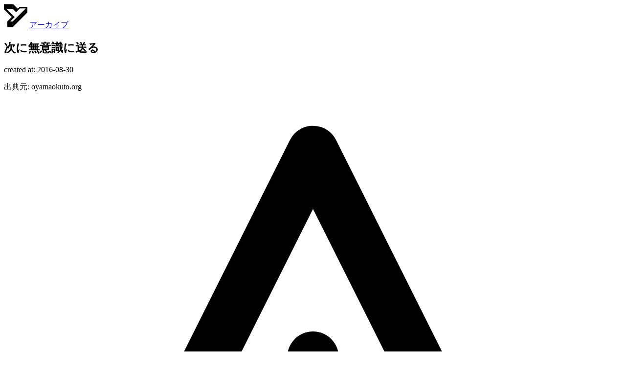

--- FILE ---
content_type: text/html; charset=utf-8
request_url: https://archives.yamanoku.net/send-it-to-the-unconscious
body_size: 3225
content:
<!DOCTYPE html><html lang="ja"> <head><meta charset="utf-8"><meta name="viewport" content="width=device-width, initial-scale=1"><link rel="icon" type="image/x-icon" href="/favicon.ico"><title>次に無意識に送る | yamanoku.net</title><meta name="title" content="次に無意識に送る | yamanoku.net"><meta name="description" content="次の曲を無意識に送る話について"><meta property="og:type" content="website"><meta property="og:url" content="https://archives.yamanoku.net/send-it-to-the-unconscious/"><meta property="og:title" content="次に無意識に送る | yamanoku.net"><meta property="og:description" content="次の曲を無意識に送る話について"><meta property="og:image" content="https://archives.yamanoku.net/og-images/send-it-to-the-unconscious.png"><meta property="twitter:card" content="summary_large_image"><meta property="twitter:url" content="https://archives.yamanoku.net/send-it-to-the-unconscious/"><meta property="twitter:title" content="次に無意識に送る | yamanoku.net"><meta property="twitter:description" content="次の曲を無意識に送る話について"><meta property="twitter:image" content="https://archives.yamanoku.net/og-images/send-it-to-the-unconscious.png"><meta name="fediverse:creator" content="@yamanoku@mastodon.social"><link href="/pagefind/pagefind-ui.css" rel="stylesheet"><script src="/pagefind/pagefind-ui.js"></script><link rel="stylesheet" href="/_astro/_id_.DGZQ4iRA.css">
<style>/*! tailwindcss v4.1.18 | MIT License | https://tailwindcss.com */@layer properties{@supports (((-webkit-hyphens:none)) and (not (margin-trim:inline))) or ((-moz-orient:inline) and (not (color:rgb(from red r g b)))){*,:before,:after,::backdrop{--tw-content:""}}}@layer components{.footnotes{padding-top:var(--spacing-y-rhythm-3,var(--y-rhythm-3));position:relative}.footnotes:before{top:calc(var(--spacing,.25rem)*0);left:calc(var(--spacing,.25rem)*0);content:var(--tw-content);background-color:var(--color-y-arcticle-border-color,var(--y-arcticle-border-color));width:100%;height:1px;position:absolute}.footnotes h2{clip-path:inset(50%);white-space:nowrap;border-width:0;width:1px;height:1px;margin:-1px;padding:0;position:absolute;overflow:hidden}.footnotes li p{margin:calc(var(--spacing,.25rem)*0)}}@property --tw-content{syntax:"*";inherits:false;initial-value:""}
</style></head> <body data-pagefind-body> <header> <div class="inline-flex items-center gap-y-rhythm-1 my-y-rhythm-2 mx-0"> <svg width="48" height="48" viewBox="0 0 246 242" role="img" aria-label="yamanoku logo"> <path class="fill-[#36465d] dark:fill-y-white-base" fill-rule="evenodd" d="M64,67v54l82,82-46,46v60h56L310,155V96H230l-21,20L160,67H64ZM176,203l-45,46h25L293,113H230l-39,39-31-31H94Z" transform="translate(-64 -67)"></path> </svg> <a href="/" title="トップへ戻る">アーカイブ</a> </div> </header> <main> <article> <h1><span style="word-break:keep-all;overflow-wrap:anywhere">次に​無意識に​送る</span></h1> <div class="flex flex-wrap justify-between m-[calc(var(--y-rhythm-2)*-1)] p-0"> <time class="m-y-rhythm-2">created at: 2016-08-30</time> <p class="m-y-rhythm-2">出典元: <span class="italic">oyamaokuto.org</span></p> </div> <div class="notes flex items-center flex-wrap gap-1 my-y-rhythm-3 mx-0 p-y-rhythm-2 rounded border-2 border-solid border-y-black-base bg-[#f3f4f6] dark:border-y-white-medium dark:bg-y-black-base"><svg class="w-6 h-6" role="img" aria-hidden="true" viewBox="0 0 24 24" fill="none" stroke="currentColor" stroke-width="2" stroke-linecap="round" stroke-linejoin="round"><path d="M12 2L2 22h20L12 2z"></path><path d="M12 10v5"></path><path d="M12 18v.01"></path></svg><strong>
この記事は公開から9年以上が経過しています。内容が一部古い箇所があります。
</strong></div> <p><img width="300" height="258" src="https://i.gyazo.com/a0cac60699eca8a2b3f2c31c474a9d8c.png" alt="" loading="lazy"></p>
<p>自分は iPhone を使っているけど、何故か音楽は別の iPhone（SIM 抜き）で聞くようにしているので出社するときとか一人で出かけるときは２台持ちにしている。</p>
<p>それは別にどうでもいいのだけど、自分は曲を管理するとき iTunes に入ってるものをすべて同期はせず、自分が気に入った曲のみを入れるようにしている。なので基本的に気に入った曲のみがその iPhone には入っていることになる。なるはずなのだが、その気に入った曲の中でも自分は「今聞きたい曲」にヒットするまで次に送る癖がある。</p>
<p>本来気に入った曲のみが入っているのだから次に送ることなどせずシャッフル再生しっぱなしでも良いはずなのだが、歩行中は特に、「次へ送る」を押してしまうのだ。ちなみに入っている曲数は全部で７０件程度なのだが、自分が重点的に聞く曲はもしかしたら２０件くらいに絞れるかもしれない。</p>
<p>じゃあその２０件に絞りきればいいじゃないかと思うかもしれないが、自分が思うに絞ったところでまた次に送る現象が発生して、最終的には本当に好きな曲がなくなるのでは…という変な恐怖に駆られちゃう（こういう心理現象に名前あるような気がしたけどなんだっけ）。</p>
<p>自分の変な習性なのかなと思うんだけど、同じ感覚の人がいたらわずかながら嬉しいなと思う。</p>
<p>ちなみに自分はイヤホンにスマホ操作ができるものを好んでいるので、ヘッドホン系は手を出さない傾向がある。ヘッドホンでもスマホ操作できるやつ、探せばありそうだけど変に高そうだしあんまり興味はない。</p>
<p>あと完全に蛇足なんだけど、同人 CD もそろそろ CD 販売のみだけじゃなくてデータ販売もして欲しい。iTunes で取り扱ってくれ。</p> </article> <p>
アーカイブ記事のため、内容に関する更新依頼は受け付けておりませんが、誤字や脱字などありましたらご連絡ください。
</p> <details> <summary>この記事に関する修正依頼</summary> <ul> <li> <a href="https://github.com/yamanoku/archives/issues/new?title=アーカイブのドキュメントにまつわる修正依頼&labels=feedback&body=URL：https://archives.yamanoku.net/send-it-to-the-unconscious%0A修正依頼内容：%0A" target="_blank">
GitHub Issue を作成する
</a> </li> <li> <a href="https://x.com/share?url=https://archives.yamanoku.net/send-it-to-the-unconscious&text=@yamanoku" target="_blank">
著者にポストする
</a> </li> </ul> </details> <a href="/">トップへ戻る</a> </main> <footer class="text-center"> <p>&copy; Copyright 2026, Okuto Oyama</p> <p>
Source :
<a href="https://github.com/yamanoku/archives/" target="_blank" rel="noopener">yamanoku/archives</a> </p> </footer> </body></html>

--- FILE ---
content_type: text/css; charset=utf-8
request_url: https://archives.yamanoku.net/_astro/_id_.DGZQ4iRA.css
body_size: 4805
content:
/*! tailwindcss v4.1.18 | MIT License | https://tailwindcss.com */@layer properties{@supports (((-webkit-hyphens:none)) and (not (margin-trim:inline))) or ((-moz-orient:inline) and (not (color:rgb(from red r g b)))){*,:before,:after,::backdrop{--tw-rotate-x:initial;--tw-rotate-y:initial;--tw-rotate-z:initial;--tw-skew-x:initial;--tw-skew-y:initial;--tw-border-style:solid;--tw-leading:initial;--tw-font-weight:initial;--tw-tracking:initial;--tw-shadow:0 0 #0000;--tw-shadow-color:initial;--tw-shadow-alpha:100%;--tw-inset-shadow:0 0 #0000;--tw-inset-shadow-color:initial;--tw-inset-shadow-alpha:100%;--tw-ring-color:initial;--tw-ring-shadow:0 0 #0000;--tw-inset-ring-color:initial;--tw-inset-ring-shadow:0 0 #0000;--tw-ring-inset:initial;--tw-ring-offset-width:0px;--tw-ring-offset-color:#fff;--tw-ring-offset-shadow:0 0 #0000;--tw-outline-style:solid;--tw-blur:initial;--tw-brightness:initial;--tw-contrast:initial;--tw-grayscale:initial;--tw-hue-rotate:initial;--tw-invert:initial;--tw-opacity:initial;--tw-saturate:initial;--tw-sepia:initial;--tw-drop-shadow:initial;--tw-drop-shadow-color:initial;--tw-drop-shadow-alpha:100%;--tw-drop-shadow-size:initial;--tw-backdrop-blur:initial;--tw-backdrop-brightness:initial;--tw-backdrop-contrast:initial;--tw-backdrop-grayscale:initial;--tw-backdrop-hue-rotate:initial;--tw-backdrop-invert:initial;--tw-backdrop-opacity:initial;--tw-backdrop-saturate:initial;--tw-backdrop-sepia:initial;--tw-content:""}}}@layer theme{code[class*=language-],pre[class*=language-]{color:#f8f8f2;text-align:left;white-space:pre;word-spacing:normal;word-break:normal;word-wrap:normal;tab-size:4;-webkit-hyphens:none;hyphens:none;background:0 0;font-family:Consolas,Monaco,Andale Mono,Ubuntu Mono,monospace;line-height:1.5}pre[class*=language-]{border-radius:.3em;margin:.5em 0;padding:1em;overflow:auto}:not(pre)>code[class*=language-],pre[class*=language-]{background:#2b2b2b}:not(pre)>code[class*=language-]{white-space:normal;border-radius:.3em;padding:.1em}.token.comment,.token.prolog,.token.doctype,.token.cdata{color:#d4d0ab}.token.punctuation{color:#fefefe}.token.property,.token.tag,.token.constant,.token.symbol,.token.deleted{color:#ffa07a}.token.boolean,.token.number{color:#00e0e0}.token.selector,.token.attr-name,.token.string,.token.char,.token.builtin,.token.inserted{color:#abe338}.token.operator,.token.entity,.token.url,.language-css .token.string,.style .token.string,.token.variable{color:#00e0e0}.token.atrule,.token.attr-value,.token.function{color:gold}.token.keyword{color:#00e0e0}.token.regex,.token.important{color:gold}.token.important,.token.bold{font-weight:700}.token.italic{font-style:italic}.token.entity{cursor:help}@media screen and (-ms-high-contrast:active){code[class*=language-],pre[class*=language-]{color:windowtext;background:window}:not(pre)>code[class*=language-],pre[class*=language-]{background:window}.token.important{color:window;background:highlight;font-weight:400}.token.atrule,.token.attr-value,.token.function,.token.keyword,.token.operator,.token.selector{font-weight:700}.token.attr-value,.token.comment,.token.doctype,.token.function,.token.keyword,.token.operator,.token.property,.token.string{color:highlight}.token.attr-value,.token.url{font-weight:400}}:root,:host{--color-indigo-500:oklch(58.5% .233 277.117);--color-indigo-600:oklch(51.1% .262 276.966);--color-gray-100:oklch(96.7% .003 264.542);--color-gray-200:oklch(92.8% .006 264.531);--color-gray-600:oklch(44.6% .03 256.802);--color-gray-700:oklch(37.3% .034 259.733);--color-gray-800:oklch(27.8% .033 256.848);--color-gray-900:oklch(21% .034 264.665);--color-white:#fff;--spacing:.25rem;--container-sm:24rem;--container-md:28rem;--text-xl:1.25rem;--text-xl--line-height:calc(1.75/1.25);--text-3xl:1.875rem;--text-3xl--line-height: 1.2 ;--text-6xl:3.75rem;--text-6xl--line-height:1;--font-weight-semibold:600;--font-weight-bold:700;--tracking-widest:.1em;--leading-relaxed:1.625;--radius-md:.375rem;--radius-lg:.5rem;--default-transition-duration:.15s;--default-transition-timing-function:cubic-bezier(.4,0,.2,1);--spacing-y-rhythm-1:var(--y-rhythm-1);--spacing-y-rhythm-2:var(--y-rhythm-2);--spacing-y-rhythm-3:var(--y-rhythm-3);--color-y-white-base:var(--y-white-base);--color-y-black-base:var(--y-black-base);--color-y-white-medium:var(--y-white-medium)}}@layer base{html{-webkit-text-size-adjust:100%;tab-size:4;font-family:system-ui,Segoe UI,Roboto,Helvetica,Arial,sans-serif,Apple Color Emoji,Segoe UI Emoji;line-height:1.15}b,strong{font-weight:bolder}code,kbd,samp,pre{font-family:ui-monospace,SFMono-Regular,Consolas,Liberation Mono,Menlo,monospace;font-size:1em}small{font-size:80%}sub,sup{vertical-align:baseline;font-size:75%;line-height:0;position:relative}sub{bottom:-.25em}sup{top:-.5em}table{border-color:currentColor}button,input,optgroup,select,textarea{margin:0;font-family:inherit;font-size:100%;line-height:1.15}button,[type=button],[type=reset],[type=submit]{-webkit-appearance:button}legend{padding:0}progress{vertical-align:baseline}::-webkit-inner-spin-button{height:auto}::-webkit-outer-spin-button{height:auto}[type=search]{-webkit-appearance:textfield;outline-offset:-2px}::-webkit-search-decoration{-webkit-appearance:none}::-webkit-file-upload-button{-webkit-appearance:button;font:inherit}summary{display:list-item}:root{--y-black-base:#15202b;--y-white-base:#fff;--y-white-low:#d2d2d2;--y-white-medium:#a3a3a3;--y-blue-low:#5abeff;--y-blue-medium:#127ac8;--y-purple-medium:#dc64dc;--y-navy-dark:#36465d;--y-rhythm-base:.5rem;--y-body-background:var(--y-white-base);--y-body-text-color:var(--y-black-base);--y-link-color:var(--y-blue-medium);--y-link-visited-color:var(--y-black-base);--y-outline-color:var(--y-blue-medium);--y-arcticle-border-color:var(--y-white-medium);--y-image-border-color:var(--y-white-medium);--y-hr-border-color:var(--y-white-medium);--y-list-mark-color:var(--y-black-base);--y-blockquote-border-color:var(--y-blue-low);--y-thead-background-color:var(--y-white-low);--y-thead-text-color:var(--y-black-base);--y-table-border-color:var(--y-black-base);--y-identity-color:var(--y-navy-dark);--y-rhythm-1:calc(var(--y-rhythm-base)*1);--y-rhythm-2:calc(var(--y-rhythm-base)*2);--y-rhythm-3:calc(var(--y-rhythm-base)*3);--y-rhythm-4:calc(var(--y-rhythm-base)*4);--y-rhythm-5:calc(var(--y-rhythm-base)*5);color-scheme:light dark}@media (prefers-color-scheme:dark){:root{--y-body-background:var(--y-black-base);--y-body-text-color:var(--y-white-low);--y-link-color:var(--y-blue-low);--y-link-visited-color:var(--y-purple-medium);--y-outline-color:var(--y-blue-low);--y-arcticle-border-color:var(--y-white-low);--y-image-border-color:var(--y-white-low);--y-hr-border-color:var(--y-white-low);--y-list-mark-color:var(--y-white-low);--y-text-shadow-color:var(--y-black-base);--y-thead-background-color:var(--y-white-medium);--y-table-border-color:var(--y-white-low)}}html{background-color:var(--y-body-background);color:var(--y-body-text-color);font:inherit;font-size:125%;line-height:var(--y-rhythm-3);overflow-wrap:break-word;-webkit-font-smoothing:antialiased;font-family:Arial,Helvetica,sans-serif,Apple Color Emoji,Segoe UI Emoji,Segoe UI Symbol;font-weight:400}*,:before,:after{box-sizing:border-box}:focus-visible{outline-width:2px;outline-style:solid;outline-color:var(--y-outline-color);outline-offset:2px}html[lang=ja]{font-kerning:none}body{margin:0}@supports (text-autospace:normal){body{text-autospace:normal}}html:not([lang=ja]) body{-webkit-hyphens:auto;hyphens:auto}html[lang=ja] body{line-break:loose}a{color:var(--y-link-color)}a:visited{color:var(--y-link-visited-color)}@media (prefers-color-scheme:dark){a{text-shadow:1px 1px 0 var(--y-text-shadow-color),0 1px 0 var(--y-text-shadow-color)}}:where(header,main,footer){box-sizing:content-box;max-width:80ch;padding-inline:var(--y-rhythm-2);margin-inline:auto;display:block}html[lang=ja] :where(header,main,footer){max-width:45rem}h1{font-size:1.953em;line-height:var(--y-rhythm-5);margin-block:1lh}h2{font-size:1.563em;line-height:var(--y-rhythm-5);margin-block:1lh}h3{font-size:1.25em;line-height:var(--y-rhythm-3);margin-block:1lh}h4{font-size:1rem;line-height:var(--y-rhythm-3);margin-block:1lh}h5{font-size:.8em;line-height:var(--y-rhythm-2);margin-block:1lh}h6{font-size:.64em;line-height:var(--y-rhythm-1);margin-block:1lh}section{margin-block:1lh;display:block}article{padding-bottom:var(--y-rhythm-3);margin-block:1lh;position:relative}article:before{content:"";background-color:var(--y-arcticle-border-color);width:100%;height:1px;position:absolute;bottom:0;left:0}p{font-size:1rem;line-height:var(--y-rhythm-3);margin-block:1lh}img{vertical-align:bottom;border:1px solid var(--y-image-border-color);max-width:100%;height:auto}figure{flex-direction:column;align-items:center;margin-block:1lh;display:flex}figcaption{margin-block-start:.66667lh;font-size:.8em}small{line-height:1}ul,ol{margin-block:1lh;padding-inline-start:var(--y-rhythm-2);line-height:1}ul ul,ul ol,ol ol,ol ul{margin:0}ul li,ol li{line-height:var(--y-rhythm-3);font-size:1rem}ul:not([class]){list-style-type:none;position:relative}ul:not([class]) li:before{background-color:var(--y-list-mark-color);color:#fff;content:"";border-radius:50%;width:.35em;height:.35em;margin:.6em 0 0;position:absolute;left:0}dl{margin-block:1lh;line-height:1}dt,dd{line-height:var(--y-rhythm-3);font-size:1rem}dd{margin-inline-start:var(--y-rhythm-4)}details>summary{cursor:pointer;margin-block:1lh}blockquote{border-inline-start:6px solid var(--y-blockquote-border-color);margin:var(--rhythm)0 var(--rhythm)var(--rhythm);padding-inline:var(--y-rhythm-2)}address{margin-block:1lh}pre{margin-block:1lh;font-size:.8rem}hr{background-color:var(--y-hr-border-color);border:0;width:100%;height:1px;margin-block:1lh;display:block}table{border-collapse:collapse;width:max-content;max-width:100%;margin-block:1lh;display:block;overflow-x:scroll}caption{font-size:1rem;line-height:var(--y-rhythm-3);padding:0 8px}thead{background-color:var(--y-thead-background-color);color:var(--y-thead-text-color)}th,td{border:1px solid var(--y-table-border-color);font-size:.8rem;line-height:var(--y-rhythm-3);padding:0 8px}}@layer components;@layer utilities{.\@container{container-type:inline-size}.sr-only{clip-path:inset(50%);white-space:nowrap;border-width:0;width:1px;height:1px;margin:-1px;padding:0;position:absolute;overflow:hidden}.absolute{position:absolute}.fixed{position:fixed}.relative{position:relative}.static{position:static}.sticky{position:sticky}.right-20{right:calc(var(--spacing)*20)}.bottom-16{bottom:calc(var(--spacing)*16)}.container{width:100%}@media (min-width:40rem){.container{max-width:40rem}}@media (min-width:48rem){.container{max-width:48rem}}@media (min-width:64rem){.container{max-width:64rem}}@media (min-width:80rem){.container{max-width:80rem}}@media (min-width:96rem){.container{max-width:96rem}}.m-\[calc\(var\(--y-rhythm-2\)\*-1\)\]{margin:calc(var(--y-rhythm-2)*-1)}.m-y-rhythm-2{margin:var(--spacing-y-rhythm-2)}.mx-0{margin-inline:calc(var(--spacing)*0)}.mx-auto{margin-inline:auto}.my-y-rhythm-2{margin-block:var(--spacing-y-rhythm-2)}.my-y-rhythm-3{margin-block:var(--spacing-y-rhythm-3)}.mt-2{margin-top:calc(var(--spacing)*2)}.mt-4{margin-top:calc(var(--spacing)*4)}.mt-10{margin-top:calc(var(--spacing)*10)}.mt-100{margin-top:calc(var(--spacing)*100)}.mb-2{margin-bottom:calc(var(--spacing)*2)}.mb-4{margin-bottom:calc(var(--spacing)*4)}.mb-8{margin-bottom:calc(var(--spacing)*8)}.block{display:block}.contents{display:contents}.flex{display:flex}.grid{display:grid}.hidden{display:none}.inline{display:inline}.inline-block{display:inline-block}.inline-flex{display:inline-flex}.table{display:table}.h-6{height:calc(var(--spacing)*6)}.h-56{height:calc(var(--spacing)*56)}.h-\[630px\]{height:630px}.min-h-screen{min-height:100vh}.w-6{width:calc(var(--spacing)*6)}.w-\[1200px\]{width:1200px}.w-full{width:100%}.max-w-md{max-width:var(--container-md)}.max-w-sm{max-width:var(--container-sm)}.flex-shrink{flex-shrink:1}.flex-grow{flex-grow:1}.transform{transform:var(--tw-rotate-x,)var(--tw-rotate-y,)var(--tw-rotate-z,)var(--tw-skew-x,)var(--tw-skew-y,)}.resize{resize:both}.flex-col{flex-direction:column}.flex-wrap{flex-wrap:wrap}.items-center{align-items:center}.items-start{align-items:flex-start}.justify-between{justify-content:space-between}.justify-center{justify-content:center}.gap-1{gap:calc(var(--spacing)*1)}.gap-y-rhythm-1{gap:var(--spacing-y-rhythm-1)}.overflow-auto{overflow:auto}.overflow-hidden{overflow:hidden}.rounded{border-radius:.25rem}.rounded-lg{border-radius:var(--radius-lg)}.rounded-md{border-radius:var(--radius-md)}.border{border-style:var(--tw-border-style);border-width:1px}.border-2{border-style:var(--tw-border-style);border-width:2px}.border-solid{--tw-border-style:solid;border-style:solid}.border-gray-200{border-color:var(--color-gray-200)}.border-y-black-base{border-color:var(--color-y-black-base)}.bg-\[\#f3f4f6\]{background-color:#f3f4f6}.bg-gray-100{background-color:var(--color-gray-100)}.bg-indigo-500{background-color:var(--color-indigo-500)}.bg-white{background-color:var(--color-white)}.fill-\[\#36465d\]{fill:#36465d}.object-cover{object-fit:cover}.object-center{object-position:center}.p-0{padding:calc(var(--spacing)*0)}.p-4{padding:calc(var(--spacing)*4)}.p-y-rhythm-2{padding:var(--spacing-y-rhythm-2)}.px-3{padding-inline:calc(var(--spacing)*3)}.px-4{padding-inline:calc(var(--spacing)*4)}.px-36{padding-inline:calc(var(--spacing)*36)}.py-2{padding-block:calc(var(--spacing)*2)}.py-8{padding-block:calc(var(--spacing)*8)}.pt-10{padding-top:calc(var(--spacing)*10)}.pt-100{padding-top:calc(var(--spacing)*100)}.pt-y-rhythm-3{padding-top:var(--spacing-y-rhythm-3)}.text-center{text-align:center}.text-3xl{font-size:var(--text-3xl);line-height:var(--tw-leading,var(--text-3xl--line-height))}.text-6xl{font-size:var(--text-6xl);line-height:var(--tw-leading,var(--text-6xl--line-height))}.text-xl{font-size:var(--text-xl);line-height:var(--tw-leading,var(--text-xl--line-height))}.leading-relaxed{--tw-leading:var(--leading-relaxed);line-height:var(--leading-relaxed)}.font-bold{--tw-font-weight:var(--font-weight-bold);font-weight:var(--font-weight-bold)}.font-semibold{--tw-font-weight:var(--font-weight-semibold);font-weight:var(--font-weight-semibold)}.tracking-widest{--tw-tracking:var(--tracking-widest);letter-spacing:var(--tracking-widest)}.text-wrap{text-wrap:wrap}.whitespace-nowrap{white-space:nowrap}.text-gray-600{color:var(--color-gray-600)}.text-gray-700{color:var(--color-gray-700)}.text-gray-800{color:var(--color-gray-800)}.text-gray-900{color:var(--color-gray-900)}.text-white{color:var(--color-white)}.italic{font-style:italic}.antialiased{-webkit-font-smoothing:antialiased;-moz-osx-font-smoothing:grayscale}.shadow{--tw-shadow:0 1px 3px 0 var(--tw-shadow-color,#0000001a),0 1px 2px -1px var(--tw-shadow-color,#0000001a);box-shadow:var(--tw-inset-shadow),var(--tw-inset-ring-shadow),var(--tw-ring-offset-shadow),var(--tw-ring-shadow),var(--tw-shadow)}.shadow-lg{--tw-shadow:0 10px 15px -3px var(--tw-shadow-color,#0000001a),0 4px 6px -4px var(--tw-shadow-color,#0000001a);box-shadow:var(--tw-inset-shadow),var(--tw-inset-ring-shadow),var(--tw-ring-offset-shadow),var(--tw-ring-shadow),var(--tw-shadow)}.shadow-md{--tw-shadow:0 4px 6px -1px var(--tw-shadow-color,#0000001a),0 2px 4px -2px var(--tw-shadow-color,#0000001a);box-shadow:var(--tw-inset-shadow),var(--tw-inset-ring-shadow),var(--tw-ring-offset-shadow),var(--tw-ring-shadow),var(--tw-shadow)}.outline{outline-style:var(--tw-outline-style);outline-width:1px}.filter{filter:var(--tw-blur,)var(--tw-brightness,)var(--tw-contrast,)var(--tw-grayscale,)var(--tw-hue-rotate,)var(--tw-invert,)var(--tw-saturate,)var(--tw-sepia,)var(--tw-drop-shadow,)}.backdrop-filter{-webkit-backdrop-filter:var(--tw-backdrop-blur,)var(--tw-backdrop-brightness,)var(--tw-backdrop-contrast,)var(--tw-backdrop-grayscale,)var(--tw-backdrop-hue-rotate,)var(--tw-backdrop-invert,)var(--tw-backdrop-opacity,)var(--tw-backdrop-saturate,)var(--tw-backdrop-sepia,);backdrop-filter:var(--tw-backdrop-blur,)var(--tw-backdrop-brightness,)var(--tw-backdrop-contrast,)var(--tw-backdrop-grayscale,)var(--tw-backdrop-hue-rotate,)var(--tw-backdrop-invert,)var(--tw-backdrop-opacity,)var(--tw-backdrop-saturate,)var(--tw-backdrop-sepia,)}.transition{transition-property:color,background-color,border-color,outline-color,text-decoration-color,fill,stroke,--tw-gradient-from,--tw-gradient-via,--tw-gradient-to,opacity,box-shadow,transform,translate,scale,rotate,filter,-webkit-backdrop-filter,backdrop-filter,display,content-visibility,overlay,pointer-events;transition-timing-function:var(--tw-ease,var(--default-transition-timing-function));transition-duration:var(--tw-duration,var(--default-transition-duration))}.before\:absolute:before{content:var(--tw-content);position:absolute}.before\:top-0:before{content:var(--tw-content);top:calc(var(--spacing)*0)}.before\:left-0:before{content:var(--tw-content);left:calc(var(--spacing)*0)}.before\:h-\[1px\]:before{content:var(--tw-content);height:1px}.before\:w-full:before{content:var(--tw-content);width:100%}@media (hover:hover){.hover\:bg-indigo-600:hover{background-color:var(--color-indigo-600)}}.focus\:border-indigo-500:focus{border-color:var(--color-indigo-500)}.focus\:bg-indigo-600:focus{background-color:var(--color-indigo-600)}.focus\:outline-none:focus{--tw-outline-style:none;outline-style:none}@media (prefers-color-scheme:dark){.dark\:border-y-white-medium{border-color:var(--color-y-white-medium)}.dark\:bg-y-black-base{background-color:var(--color-y-black-base)}.dark\:fill-y-white-base{fill:var(--color-y-white-base)}}}@property --tw-rotate-x{syntax:"*";inherits:false}@property --tw-rotate-y{syntax:"*";inherits:false}@property --tw-rotate-z{syntax:"*";inherits:false}@property --tw-skew-x{syntax:"*";inherits:false}@property --tw-skew-y{syntax:"*";inherits:false}@property --tw-border-style{syntax:"*";inherits:false;initial-value:solid}@property --tw-leading{syntax:"*";inherits:false}@property --tw-font-weight{syntax:"*";inherits:false}@property --tw-tracking{syntax:"*";inherits:false}@property --tw-shadow{syntax:"*";inherits:false;initial-value:0 0 #0000}@property --tw-shadow-color{syntax:"*";inherits:false}@property --tw-shadow-alpha{syntax:"<percentage>";inherits:false;initial-value:100%}@property --tw-inset-shadow{syntax:"*";inherits:false;initial-value:0 0 #0000}@property --tw-inset-shadow-color{syntax:"*";inherits:false}@property --tw-inset-shadow-alpha{syntax:"<percentage>";inherits:false;initial-value:100%}@property --tw-ring-color{syntax:"*";inherits:false}@property --tw-ring-shadow{syntax:"*";inherits:false;initial-value:0 0 #0000}@property --tw-inset-ring-color{syntax:"*";inherits:false}@property --tw-inset-ring-shadow{syntax:"*";inherits:false;initial-value:0 0 #0000}@property --tw-ring-inset{syntax:"*";inherits:false}@property --tw-ring-offset-width{syntax:"<length>";inherits:false;initial-value:0}@property --tw-ring-offset-color{syntax:"*";inherits:false;initial-value:#fff}@property --tw-ring-offset-shadow{syntax:"*";inherits:false;initial-value:0 0 #0000}@property --tw-outline-style{syntax:"*";inherits:false;initial-value:solid}@property --tw-blur{syntax:"*";inherits:false}@property --tw-brightness{syntax:"*";inherits:false}@property --tw-contrast{syntax:"*";inherits:false}@property --tw-grayscale{syntax:"*";inherits:false}@property --tw-hue-rotate{syntax:"*";inherits:false}@property --tw-invert{syntax:"*";inherits:false}@property --tw-opacity{syntax:"*";inherits:false}@property --tw-saturate{syntax:"*";inherits:false}@property --tw-sepia{syntax:"*";inherits:false}@property --tw-drop-shadow{syntax:"*";inherits:false}@property --tw-drop-shadow-color{syntax:"*";inherits:false}@property --tw-drop-shadow-alpha{syntax:"<percentage>";inherits:false;initial-value:100%}@property --tw-drop-shadow-size{syntax:"*";inherits:false}@property --tw-backdrop-blur{syntax:"*";inherits:false}@property --tw-backdrop-brightness{syntax:"*";inherits:false}@property --tw-backdrop-contrast{syntax:"*";inherits:false}@property --tw-backdrop-grayscale{syntax:"*";inherits:false}@property --tw-backdrop-hue-rotate{syntax:"*";inherits:false}@property --tw-backdrop-invert{syntax:"*";inherits:false}@property --tw-backdrop-opacity{syntax:"*";inherits:false}@property --tw-backdrop-saturate{syntax:"*";inherits:false}@property --tw-backdrop-sepia{syntax:"*";inherits:false}@property --tw-content{syntax:"*";inherits:false;initial-value:""}
